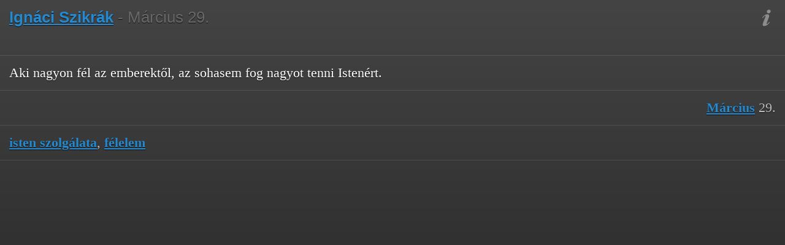

--- FILE ---
content_type: text/html; charset=UTF-8
request_url: https://szikrak.jezsuita.hu/03/29
body_size: 2937
content:
<!DOCTYPE html> 
<html>

	<head>
		<meta charset="utf-8">
		<meta name="viewport" content="width=device-width, initial-scale=1, target-densitydpi=160, minimum-scale=1.0, maximum-scale=1.0, user-scalable=no"> 
		<meta name="HandheldFriendly" content="True">
		<meta name="MobileOptimized" content="320">
		<meta name="format-detection" content="telephone=no, email=no">
		<meta name="apple-mobile-web-app-capable" content="yes">
		<meta name="apple-mobile-web-app-status-bar-style" content="black" />
	
		<title>Ignáci Szikrák - Március 29.</title> 
		
		<meta property="fb:app_id" content="133165076817014" />
		<meta property="og:type" content="article" />
		<meta property="og:url" content="http://szikrak.jezsuita.hu/03/29" />
		<meta property="og:title" content="Ignáci Szikrák - Március 29." />
		<meta property="og:description" content="Aki erre nem sajnálja a fáradságot, az a Szikrákat olvasva megismerheti Loyolai Ignácot, a róla alkotott sablonos elképzelések közül kilépő, az isteni és emberi dolgokban egyaránt nagyszerűen tájékozódó koraújkori szentet. És megismerheti egy „normális” lelkiség alapköveit is, amelyben az izzó istenszeretet jó megfér a világban való tájékozódás képességével... A legismertebb ignáci jelmondat (Mindent Isten nagyobb dicsőségére!) így kaphat új tartalmat, és így segíthet abban, hogy töredezett világunkra új szemmel tekintsünk. (Lukács János SJ tartományfőnök előszava nyomán)" />
				<meta property="og:image" content="https://szikrak.jezsuita.hu/image.php?d=03/29" />
			
		<meta name="description" content="Aki erre nem sajnálja a fáradságot, az a Szikrákat olvasva megismerheti Loyolai Ignácot, a róla alkotott sablonos elképzelések közül kilépő, az isteni és emberi dolgokban egyaránt nagyszerűen tájékozódó koraújkori szentet. És megismerheti egy „normális” lelkiség alapköveit is, amelyben az izzó istenszeretet jó megfér a világban való tájékozódás képességével... A legismertebb ignáci jelmondat (Mindent Isten nagyobb dicsőségére!) így kaphat új tartalmat, és így segíthet abban, hogy töredezett világunkra új szemmel tekintsünk. (Lukács János SJ tartományfőnök előszava nyomán)">
		
		<link rel="stylesheet" href="https://code.jquery.com/mobile/1.1.0/jquery.mobile-1.1.0.min.css" />
		<script src="https://code.jquery.com/jquery-1.7.1.min.js"></script>
		<script src="https://code.jquery.com/mobile/1.1.0/jquery.mobile-1.1.0.min.js"></script>
		<link rel="stylesheet" href="https://szikrak.jezsuita.hu/style.css" />

		<script type="text/javascript">
		
		  var _gaq = _gaq || [];
		  _gaq.push(['_setAccount', 'UA-10397001-12']);
		  _gaq.push(['_setDomainName', 'szikrak.jezsuita.hu']);
		  _gaq.push(['_trackPageview']);
		
		  (function() {
			var ga = document.createElement('script'); ga.type = 'text/javascript'; ga.async = true;
			ga.src = ('https:' == document.location.protocol ? 'https://ssl' : 'http://www') + '.google-analytics.com/ga.js';
			var s = document.getElementsByTagName('script')[0]; s.parentNode.insertBefore(ga, s);
		  })();
		
		</script>
	</head> 
<body> 

	<!-- Start of first page: #home -->
	<div data-role="page" id="home" data-theme="a">

		<div data-role="none" id="home_header">
			<a id="home_help" href="#help" title="Súgó"><span>Súgó</span></a>
			<h1><a href="https://szikrak.jezsuita.hu">Ignáci Szikrák</a> - Március 29.</h1>
		</div><!-- /header -->

		<div data-role="none" >	
			<div id="full_prayer">
				<p></p>
				<p class="dyn" id="dyn_full">Aki nagyon fél az emberektől, az sohasem fog nagyot tenni Istenért.</p><p align="right"><a href="https://szikrak.jezsuita.hu/03">Március</a> 29.</p><p><a href="https://szikrak.jezsuita.hu/tema/isten szolgálata">isten szolgálata</a>, <a href="https://szikrak.jezsuita.hu/tema/félelem">félelem</a></p>			</div>
		</div><!-- /content -->
	</div><!-- /page home -->




	<div data-role="page" id="help" data-theme="a">
		<div data-role="header" data-position="fixed">
			<h1>Súgó</h1><a href="#home" data-direction="reverse" data-role="button" data-theme="b">Vissza</a>
		</div><!-- /header -->

		<div data-role="content">
			<p>Loyolai Szent Ignác válogatott gondolatai az év minden napjára.</p>
		
			<div data-role="collapsible-set">
				<div data-role="collapsible" data-iconpos="right">
					<h3>Háromszáz éves mű</h3>
					<p>Loyolai Szent Ignácnak, a jezsuita rend alapítójának, jellegzetes, frappáns tömörséggel megfogalmazott mondásainak gyűjteménye először 1705-ben jelent meg Hevenesi Gábor magyar jezsuita összeállításában. Az évszázadok során egyre újabb kiadásokat ért meg szinte változatlan formában. Különböző korok jezsuitái minden bizonnyal úgy érezték, hogy a gyűjtemény hűségesen adja vissza Ignácot.</p>
				</div>
				<div data-role="collapsible" data-iconpos="right">
					<h3>Ha meg akarod venni</h3>
					<p>A könyvet „Ignáci szikrák” címmel 2009-ben Kecskeméten adta ki a Korda Kiadó</p>
					<p><a href="http://www.kordakonyv.hu">kordakonyv.hu</a>
				</div>
				<div data-role="collapsible" data-iconpos="right">
					<h3>Másutt is az interneten</h3>
					<p><a href="https://www.facebook.com/ignaciszikrak" title="Hol másutt?">Facebookon</a></p>
					<p><a href="https://feedburner.google.com/fb/a/mailverify?uri=ignaci_szikrak" title="Add meg a címedet, és megkapod minden nap emailben.">Emailben</a></p>
					<p><a href="http://feeds.feedburner.com/ignaci_szikrak" title="Iratkozz fel, és kedvenc RSS olvasódban követheted a szikrákat.">RSS-ben</a></p>
					<p><a href="https://twitter.com/ignaciszikrak" title="Napi egy tweet igazán nem sok.">Twitteren</a></p>
				</div>
				<div data-role="collapsible" data-iconpos="right" data-collapsed="false">
					<h3>A honlap titkai</h3>
										<p>Minden napnak van külön elérhetősége így az év valamennyi szikrját elérheted. Például: <a href="https://szikrak.jezsuita.hu/10/01">/10/01</a></p>
					<p>Egy-egy hónap összes szikráját is lekérheted. Például: <a href="https://szikrak.jezsuita.hu/10">/10</a></p>
					<p>Egy témához kapcsolódó minden mondás szintén elérhető. Például: <a href="https://szikrak.jezsuita.hu/tema/választás">/tema/választás</a></p>
					<p>A témákat pedig kilistázhatod: <a href="https://szikrak.jezsuita.hu/temak">/temak</a></p>
					<p>Választhatsz véletlen szikrát is a <a href="https://szikrak.jezsuita.hu/veletlen">/veletlen</a> oldalon.
					<p>Speciális formátumokban is le lehet kérni az adatokat. 
					<br/>Képként is meglehet nézni valamennyi szikrát (akár a véletlenekt is) így: <a href="https://szikrak.jezsuita.hu/10/01/kep" target="_blank">/10/01/kep</a>
					<br/>Egész nyers szöveget kapsz, ha az url végére teszed, hogy „txt”. Például: <a href="https://szikrak.jezsuita.hu/10/01/txt" target="_blank">/10/01/txt</a>.
					<br/>Vagy json formátumban a „json” kiegészítővel. Például: <a href="https://szikrak.jezsuita.hu/tema/választás/json" target="_blank">/tema/választás/json</a></p>
				</div>
			</div>
			<div align="center"><a href="http://jezsuita.hu"><img src="https://szikrak.jezsuita.hu/logo.png" alt="Jezsuiták" title="Készült a Jézus Társasása Magyarországi Rendtartománya támogatásával"></a></div>
		</div>
		
	</div><!-- /page help -->

	<script defer src="https://static.cloudflareinsights.com/beacon.min.js/vcd15cbe7772f49c399c6a5babf22c1241717689176015" integrity="sha512-ZpsOmlRQV6y907TI0dKBHq9Md29nnaEIPlkf84rnaERnq6zvWvPUqr2ft8M1aS28oN72PdrCzSjY4U6VaAw1EQ==" data-cf-beacon='{"version":"2024.11.0","token":"0a5f5fe91bfb414fa78414b0c0a8ea9f","r":1,"server_timing":{"name":{"cfCacheStatus":true,"cfEdge":true,"cfExtPri":true,"cfL4":true,"cfOrigin":true,"cfSpeedBrain":true},"location_startswith":null}}' crossorigin="anonymous"></script>
</body>
</html>


--- FILE ---
content_type: text/css
request_url: https://szikrak.jezsuita.hu/style.css
body_size: 309
content:

div#single_thought p {
  font:25px 'Georgia, Times New Roman';
  color:#fff;
  padding:10px 15px;
  margin:0;
}

div#full_prayer p {
  font:22px 'Georgia, Times New Roman';
  border-bottom: 1px solid rgba(255, 255, 255, .1);;
  padding: 15px;
  margin:0;
  color:#bbb;
}

div#home {
	background-color: #BA0527;
  background-color: #282828;
  padding: 0;
  margin: 0;
/*
  background-image: -webkit-gradient(linear,left top,left bottom,from(#333),to(#000));
  background-image: -webkit-linear-gradient(#333,#000);
  background-image: -moz-linear-gradient(#333,#000);
  background-image: -ms-linear-gradient(#333,#000);
  background-image: -o-linear-gradient(#333,#000);
  background-image: linear-gradient(#333,#000);
*/
}

div#home_header {
  background:none;
  padding: 0;
  margin: 0;
  height: 60px;
}

div#home_header h1 {
  font-size:26px;
  color:#686868;
  font-weight: normal;
  margin: 0;
  padding:15px;
  line-height: 26px;
}

a#home_setup, a#home_help, a#home_refresh {
  display: block;
  height: 60px; width: 60px;
  float: right;
  background-size: contain;
}

a#home_refresh {  background-image: url('img/btn_refresh.png'); }
a#home_setup {  background-image: url('img/btn_setup.png'); }
a#home_help {  background-image: url('btn_help.png'); }

a.rotated {
  -webkit-animation-name:rotateThis;
  -webkit-animation-duration:1s;
  -webkit-animation-iteration-count:infinite;
  -webkit-animation-timing-function:linear;
}

@-webkit-keyframes rotateThis {
  from{-webkit-transform:rotate(360deg)}
  to{-webkit-transform:rotate(0deg)}
}

a#home_setup span, a#home_help span, a#home_refresh span {
  display: none;
}

div#full_prayer p.dyn {
  /*background: url('img/arr-l.png') left center  no-repeat, url('img/arr-r.png') right center  no-repeat;
  background-size: 8px 16px, 8px 16px;*/
  color:#fff;
}